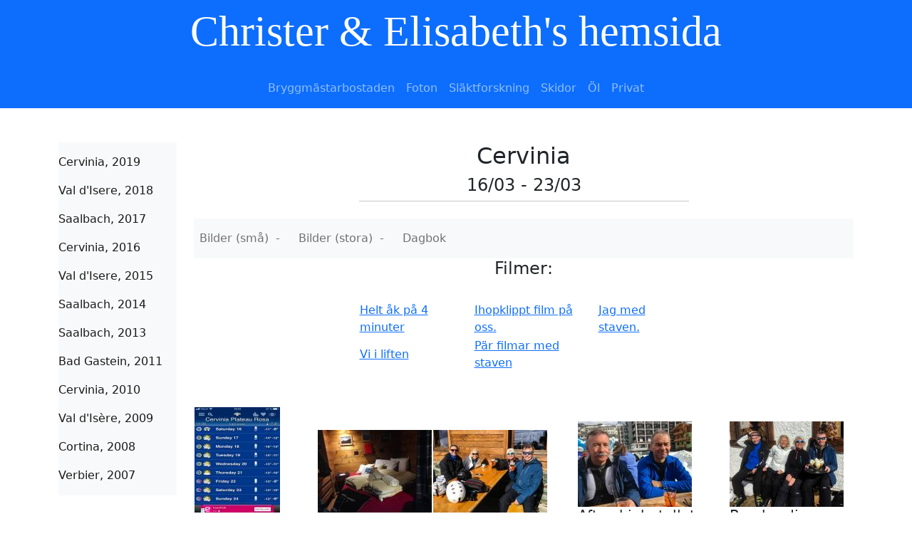

--- FILE ---
content_type: text/html; charset=UTF-8
request_url: http://lundin-gauffin.se/skidor/index_b.php
body_size: 2219
content:
<!DOCTYPE html>
<html lang="en">
<head>
    
<meta http-equiv="expires" content="Fri, 15 Oct 2004 05:30:00 GMT"> 
  <title>Christer & Elisabeth's hemsida</title>
  <meta charset="utf-8">
  <meta name="viewport" content="width=device-width, initial-scale=1">
  <link href="https://cdn.jsdelivr.net/npm/bootstrap@5.2.3/dist/css/bootstrap.min.css" rel="stylesheet">
  <script src="https://cdn.jsdelivr.net/npm/bootstrap@5.2.3/dist/js/bootstrap.bundle.min.js"></script>

  <style>
   h1 {
  font-family: "Brush Script MT", cursive;
}   
      
      
  .fakeimg {
    height: 130px;
    background: #aaa;
  }
  </style>
</head>
<body>

<div class="p-2 bg-primary text-white text-center">
  <h1 style="font-size: 60px">Christer & Elisabeth's hemsida</h1>
</div>    
    
 <nav class="navbar navbar-expand-sm bg-primary navbar-dark sticky-top justify-content-center">

    <ul class="navbar-nav">
       <li class="nav-item">
        <a class="nav-link 
Warning: Undefined variable $menyval in /customers/e/f/f/lundin-gauffin.se/httpd.www/bootstrap/top.php on line 38
" href="/index.php">Bryggmästarbostaden</a>
      </li>
      <li class="nav-item">
        <a class="nav-link 
Warning: Undefined variable $menyval in /customers/e/f/f/lundin-gauffin.se/httpd.www/bootstrap/top.php on line 43
" href="/foto/index_bootstrap.php?album=Valhall&dir=1970%20Valhall">Foton</a>
      </li>

      <li class="nav-item">
        <a class="nav-link 
Warning: Undefined variable $menyval in /customers/e/f/f/lundin-gauffin.se/httpd.www/bootstrap/top.php on line 49
" href="/slakt/index_b.php">Släktforskning</a>
      </li>
      <li class="nav-item">
        <a class="nav-link 
Warning: Undefined variable $menyval in /customers/e/f/f/lundin-gauffin.se/httpd.www/bootstrap/top.php on line 54
" href="../skidor/index_b.php">Skidor</a>
      </li>
     <li class="nav-item">
        <a class="nav-link 
Warning: Undefined variable $menyval in /customers/e/f/f/lundin-gauffin.se/httpd.www/bootstrap/top.php on line 59
" href="../tap_handtag/index.php">Öl</a>
      </li>      
      <li class="nav-item">
        <a class="nav-link 
Warning: Undefined variable $menyval in /customers/e/f/f/lundin-gauffin.se/httpd.www/bootstrap/top.php on line 64
" href="#">Privat</a>
      </li>
    </ul>
</nav> <div class="container mt-5">
  <div class="row">
    <div class="col-sm-2">
    <nav class="navbar  bg-light navbar-light">      
     <ul class="navbar-nav">
      
          
          
          
<li class="nav-item">
                <a class="nav-link  active " href="index_b.php?resa_nr=16">Cervinia,&nbsp;2019</a>  </li><li class="nav-item">
                <a class="nav-link  active " href="index_b.php?resa_nr=15">Val d&#039;Isere,&nbsp;2018</a>  </li><li class="nav-item">
                <a class="nav-link  active " href="index_b.php?resa_nr=14">Saalbach,&nbsp;2017</a>  </li><li class="nav-item">
                <a class="nav-link  active " href="index_b.php?resa_nr=13">Cervinia,&nbsp;2016</a>  </li><li class="nav-item">
                <a class="nav-link  active " href="index_b.php?resa_nr=12">Val d&#039;Isere,&nbsp;2015</a>  </li><li class="nav-item">
                <a class="nav-link  active " href="index_b.php?resa_nr=8">Saalbach,&nbsp;2014</a>  </li><li class="nav-item">
                <a class="nav-link  active " href="index_b.php?resa_nr=7">Saalbach,&nbsp;2013</a>  </li><li class="nav-item">
                <a class="nav-link  active " href="index_b.php?resa_nr=6">Bad Gastein,&nbsp;2011</a>  </li><li class="nav-item">
                <a class="nav-link  active " href="index_b.php?resa_nr=5">Cervinia,&nbsp;2010</a>  </li><li class="nav-item">
                <a class="nav-link  active " href="index_b.php?resa_nr=3">Val d'Is&egrave;re,&nbsp;2009</a>  </li><li class="nav-item">
                <a class="nav-link  active " href="index_b.php?resa_nr=2">Cortina,&nbsp;2008</a>  </li><li class="nav-item">
                <a class="nav-link  active " href="index_b.php?resa_nr=1">Verbier,&nbsp;2007</a>  </li>          
    </ul>
 </nav>      
    <hr class="d-sm-none">
    </div><div class="col-sm-10 text-left"> 
<h2><center>Cervinia</center></h2><h4><center>16/03 - 23/03</center></h4><hr style="width:50%; margin: auto;"></br>
        <nav class="navbar navbar-expand-sm bg-light navbar-light">
    <ul class="navbar-nav">
        
        <li class="nav-item">    
            <a class="nav-link" href="/skidor/index_b.php?typ=bilder&resa_nr=16">Bilder&nbsp;(sm&aring;)&nbsp;&nbsp;-&nbsp;&nbsp;</a>
        </li>
        <li class="nav-item">    
            <a class="nav-link" href="/skidor/index_b.php?bild=big&typ=bilder&resa_nr=16">Bilder&nbsp;(stora)&nbsp;&nbsp;-&nbsp;&nbsp;</a>
        </li>
        <li class="nav-item">    
            <a class="nav-link" href="/skidor/index_b.php?typ=dag&resa_nr=16">Dagbok</a>
        </li>
        </ul>
 </nav><center><h4>Filmer:</h4></br><table style="width:50%"><tr><td><a href="index_b.php?typ=film&&filmnamn=HJLQJxlzUw8&text=Helt åk på 4 minuter&resa_nr=16">Helt &aring;k p&aring; 4 minuter</a></td><td><a href="index_b.php?typ=film&&filmnamn=ancm75RX7w8&text=Ihopklippt film på oss.&resa_nr=16">Ihopklippt film p&aring; oss.</a></td><td><a href="index_b.php?typ=film&&filmnamn=vQVw4r6aAe4&text=Jag med staven.&resa_nr=16">Jag med staven.</a></td></tr><tr><td><a href="index_b.php?typ=film&&filmnamn=z_TDp_Fvi6s&text=Vi i liften&resa_nr=16">Vi i liften</a></td><td><a href="index_b.php?typ=film&&filmnamn=Je5JotqTQU4&text=Pär filmar med staven&resa_nr=16">P&auml;r filmar med staven</a></td>  </tr>
                </table></center></br></br><table width="100% border="0" cellspacing="12" cellpadding="1" bgcolor="#FFFFFF"><tr><td><a href="index_b.php?nr=190310-144102&resa_nr=16"><img src="./bilder/190310-144102_thmb.jpg" border="0"></a></br><h5>Prognosen f&ouml;r veck...</h5></td>
<td><a href="index_b.php?nr=190316-235439&resa_nr=16"><img src="./bilder/190316-235439_thmb.jpg" border="0"></a></br><h5>Halva rummet.&nbsp;</td>
<td><a href="index_b.php?nr=190317-104422&resa_nr=16"><img src="./bilder/190317-104422_thmb.jpg" border="0"></a></br><h5>F&ouml;rsta &quot;fikat&nbsp;</td>
<td><a href="index_b.php?nr=190317-154936&resa_nr=16"><img src="./bilder/190317-154936_thmb.jpg" border="0"></a></br><h5>Afterski, hotellet (Meu...</h5></td>
<td><a href="index_b.php?nr=190318-144534&resa_nr=16"><img src="./bilder/190318-144534_thmb.jpg" border="0"></a></br><h5>Bombardino, mums!&nbsp;</td>
</tr><tr><td><a href="index_b.php?nr=190318-145811&resa_nr=16"><img src="./bilder/190318-145811_thmb.jpg" border="0"></a></br><h5>&nbsp;</td>
<td><a href="index_b.php?nr=190318-172021&resa_nr=16"><img src="./bilder/190318-172021_thmb.jpg" border="0"></a></br><h5>Fr&aring;n hotellet, n&...</h5></td>
<td><a href="index_b.php?nr=190318-172037&resa_nr=16"><img src="./bilder/190318-172037_thmb.jpg" border="0"></a></br><h5>Baksidan av hotellet, n...</h5></td>
<td><a href="index_b.php?nr=190319-095632&resa_nr=16"><img src="./bilder/190319-095632_thmb.jpg" border="0"></a></br><h5>&nbsp;</td>
<td><a href="index_b.php?nr=190319-102338&resa_nr=16"><img src="./bilder/190319-102338_thmb.jpg" border="0"></a></br><h5>&nbsp;</td>
</tr><tr><td><a href="index_b.php?nr=190319-132023&resa_nr=16"><img src="./bilder/190319-132023_thmb.jpg" border="0"></a></br><h5>D&auml;r &auml;r Matter&nbsp;</td>
<td><a href="index_b.php?nr=190319-150828&resa_nr=16"><img src="./bilder/190319-150828_thmb.jpg" border="0"></a></br><h5>&nbsp;</td>
<td><a href="index_b.php?nr=190319-170548&resa_nr=16"><img src="./bilder/190319-170548_thmb.jpg" border="0"></a></br><h5>&nbsp;</td>
<td><a href="index_b.php?nr=190320-133901&resa_nr=16"><img src="./bilder/190320-133901_thmb.jpg" border="0"></a></br><h5>&nbsp;</td>
<td><a href="index_b.php?nr=190320-133941&resa_nr=16"><img src="./bilder/190320-133941_thmb.jpg" border="0"></a></br><h5>Picnic.&nbsp;</td>
</tr><tr><td><a href="index_b.php?nr=190320-163613&resa_nr=16"><img src="./bilder/190320-163613_thmb.jpg" border="0"></a></br><h5>Afterski&nbsp;</td>
<td><a href="index_b.php?nr=190320-164057&resa_nr=16"><img src="./bilder/190320-164057_thmb.jpg" border="0"></a></br><h5>Stenh&aring;rd!&nbsp;</td>
<td><a href="index_b.php?nr=190320-165714&resa_nr=16"><img src="./bilder/190320-165714_thmb.jpg" border="0"></a></br><h5>Afterski p&aring; Torre&nbsp;</td>
<td><a href="index_b.php?nr=190321-112040&resa_nr=16"><img src="./bilder/190321-112040_thmb.jpg" border="0"></a></br><h5>&nbsp;</td>
<td><a href="index_b.php?nr=190321-113703&resa_nr=16"><img src="./bilder/190321-113703_thmb.jpg" border="0"></a></br><h5>Uppe vid  Gornergrat&nbsp;</td>
</tr><tr><td><a href="index_b.php?nr=190321-113741&resa_nr=16"><img src="./bilder/190321-113741_thmb.jpg" border="0"></a></br><h5>&nbsp;</td>
<td><a href="index_b.php?nr=190321-125422&resa_nr=16"><img src="./bilder/190321-125422_thmb.jpg" border="0"></a></br><h5>Zermatt&nbsp;</td>
<td><a href="index_b.php?nr=190322-093258&resa_nr=16"><img src="./bilder/190322-093258_thmb.jpg" border="0"></a></br><h5>&nbsp;</td>
<td><a href="index_b.php?nr=190322-172326&resa_nr=16"><img src="./bilder/190322-172326_thmb.jpg" border="0"></a></br><h5>Afterski med Matterhorn...</h5></td>
<td><a href="index_b.php?nr=190323-112158&resa_nr=16"><img src="./bilder/190323-112158_thmb.jpg" border="0"></a></br><h5>&nbsp;</td>
</tr><tr><td><a href="index_b.php?nr=190323-112212&resa_nr=16"><img src="./bilder/190323-112212_thmb.jpg" border="0"></a></br><h5>&nbsp;</td>
<td><a href="index_b.php?nr=190323-134756&resa_nr=16"><img src="./bilder/190323-134756_thmb.jpg" border="0"></a></br><h5>Christers skida.&nbsp;</td>
<td><a href="index_b.php?nr=190323-134802&resa_nr=16"><img src="./bilder/190323-134802_thmb.jpg" border="0"></a></br><h5>Elisabeths skida.&nbsp;</td>
</tr></table><div class="mt-5 p-2 bg-primary text-white text-center">
  <p><a href="mailto:christer@lundin-gauffin.se" class="text-white ">Christer Lundin</a></p>

</div>
</body>
</html>